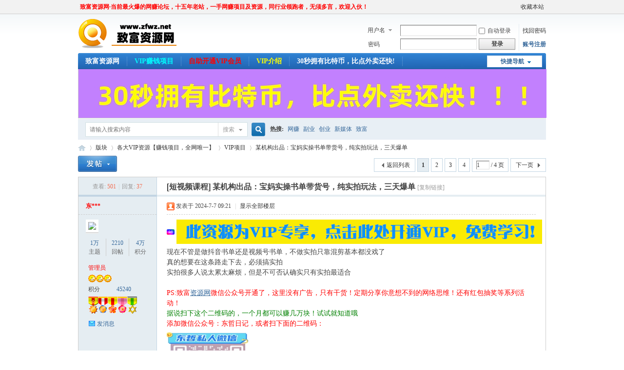

--- FILE ---
content_type: text/html; charset=gbk
request_url: https://www.zfwz.net/thread-76453-1-1.html
body_size: 16947
content:
<!DOCTYPE html PUBLIC "-//W3C//DTD XHTML 1.0 Transitional//EN" "http://www.w3.org/TR/xhtml1/DTD/xhtml1-transitional.dtd">
<html xmlns="http://www.w3.org/1999/xhtml">
<head>
<meta http-equiv="Content-Type" content="text/html; charset=gbk" />
<title>某机构出品：宝妈实操书单带货号，纯实拍玩法，三天爆单 - VIP项目 -  致富资源网 -  Powered by Discuz!</title>
<link href="https://www.zfwz.net/thread-76453-1-1.html" rel="canonical" />
<meta name="keywords" content="某机构出品：宝妈实操书单带货号，纯实拍玩法，三天爆单" />
<meta name="description" content="现在不管是做抖音书单还是视频号书单，不做实拍只靠混剪基本都没戏了真的想要在这条路走下去，必须搞实拍实拍很多人说太累太麻烦，但是不可否认确实只有实拍最适合 ... 某机构出品：宝妈实操书单带货号，纯实拍玩法，三天爆单 ,致富资源网" />
<meta name="generator" content="Discuz! X3.4" />
<meta name="author" content="Discuz! Team and Comsenz UI Team" />
<meta name="copyright" content="Discuz!" />
<meta name="MSSmartTagsPreventParsing" content="True" />
<meta http-equiv="MSThemeCompatible" content="Yes" />
<base href="https://www.zfwz.net/" /><link rel="stylesheet" type="text/css" href="data/cache/style_1_common.css?xV7" /><link rel="stylesheet" type="text/css" href="data/cache/style_1_forum_viewthread.css?xV7" /><script type="text/javascript">var STYLEID = '1', STATICURL = 'static/', IMGDIR = 'static/image/common', VERHASH = 'xV7', charset = 'gbk', discuz_uid = '0', cookiepre = 'LLbu_2132_', cookiedomain = '', cookiepath = '/', showusercard = '1', attackevasive = '0', disallowfloat = 'newthread|reply', creditnotice = '5|富币|', defaultstyle = '', REPORTURL = 'aHR0cHM6Ly93d3cuemZ3ei5uZXQvdGhyZWFkLTc2NDUzLTEtMS5odG1s', SITEURL = 'https://www.zfwz.net/', JSPATH = 'data/cache/', CSSPATH = 'data/cache/style_', DYNAMICURL = '';</script>
<script src="data/cache/common.js?xV7" type="text/javascript"></script>
<meta name="application-name" content="致富资源网" />
<meta name="msapplication-tooltip" content="致富资源网" />
<meta name="msapplication-task" content="name=版块;action-uri=https://www.zfwz.net/forum.php;icon-uri=https://www.zfwz.net/static/image/common/bbs.ico" />
<link rel="archives" title="致富资源网" href="https://www.zfwz.net/archiver/" />
<script src="data/cache/forum.js?xV7" type="text/javascript"></script>
</head>

<body id="nv_forum" class="pg_viewthread" onkeydown="if(event.keyCode==27) return false;">
<div id="append_parent"></div><div id="ajaxwaitid"></div>
<div id="toptb" class="cl">
<div class="wp">
<div class="z"><a href="https://www.zfwz.net/thread-14394-1-1.html" target="_blank"  style="font-weight: bold;color: red">致富资源网·当前最火爆的网赚论坛，十五年老站，一手网赚项目及资源，同行业领跑者，无须多言，欢迎入伙！</a></div>
<div class="y">
<a id="switchblind" href="javascript:;" onclick="toggleBlind(this)" title="开启辅助访问" class="switchblind"></a>
<a href="https://www.zfwz.net/"  onclick="addFavorite(this.href, '致富资源网');return false;">收藏本站</a></div>
</div>
</div>

<div id="hd">
<div class="wp">
<div class="hdc cl"><h2><a href="https://www.zfwz.net/" title="致富资源网"><img src="static/image/common/logo.png" alt="致富资源网" border="0" /></a></h2><script src="data/cache/logging.js?xV7" type="text/javascript"></script>
<form method="post" autocomplete="off" id="lsform" action="member.php?mod=logging&amp;action=login&amp;loginsubmit=yes&amp;infloat=yes&amp;lssubmit=yes" onsubmit="return lsSubmit();">
<div class="fastlg cl">
<span id="return_ls" style="display:none"></span>
<div class="y pns">
<table cellspacing="0" cellpadding="0">
<tr>
<td>
<span class="ftid">
<select name="fastloginfield" id="ls_fastloginfield" width="40" tabindex="900">
<option value="username">用户名</option>
<option value="email">Email</option>
</select>
</span>
<script type="text/javascript">simulateSelect('ls_fastloginfield')</script>
</td>
<td><input type="text" name="username" id="ls_username" autocomplete="off" class="px vm" tabindex="901" /></td>
<td class="fastlg_l"><label for="ls_cookietime"><input type="checkbox" name="cookietime" id="ls_cookietime" class="pc" value="2592000" tabindex="903" />自动登录</label></td>
<td>&nbsp;<a href="javascript:;" onclick="showWindow('login', 'member.php?mod=logging&action=login&viewlostpw=1')">找回密码</a></td>
</tr>
<tr>
<td><label for="ls_password" class="z psw_w">密码</label></td>
<td><input type="password" name="password" id="ls_password" class="px vm" autocomplete="off" tabindex="902" /></td>
<td class="fastlg_l"><button type="submit" class="pn vm" tabindex="904" style="width: 75px;"><em>登录</em></button></td>
<td>&nbsp;<a href="member.php?mod=register" class="xi2 xw1">账号注册</a></td>
</tr>
</table>
<input type="hidden" name="formhash" value="6134cd45" />
<input type="hidden" name="quickforward" value="yes" />
<input type="hidden" name="handlekey" value="ls" />
</div>
</div>
</form>

</div>

<div id="nv">
<a href="javascript:;" id="qmenu" onmouseover="delayShow(this, function () {showMenu({'ctrlid':'qmenu','pos':'34!','ctrlclass':'a','duration':2});showForummenu(58);})">快捷导航</a>
<ul><li id="mn_N0bb9" ><a href="https://www.zfwz.net" hidefocus="true"  >致富资源网</a></li><li id="mn_N3d01" ><a href="https://www.zfwz.net/forum-58-1.html" hidefocus="true" target="_blank"   style="color: cyan">VIP赚钱项目</a></li><li id="mn_N1dde" ><a href="plugin.php?id=hax_rechargedmf:czhook" hidefocus="true" target="_blank"   style="color: red">自助开通VIP会员</a></li><li id="mn_Nf47a" ><a href="https://www.zfwz.net/thread-14394-1-1.html" hidefocus="true" target="_blank"   style="color: yellow">VIP介绍</a></li><li id="mn_Nbe7a" ><a href="https://accounts.bmwweb.academy/register?ref=A108798693" hidefocus="true" target="_blank"  >30秒拥有比特币，比点外卖还快!</a></li></ul>
</div>
<div class="p_pop h_pop" id="mn_userapp_menu" style="display: none"></div><div id="mu" class="cl">
</div><div class="a_mu"><a href="https://accounts.bmwweb.academy/register?ref=A108798693" target="_blank"><img src="https://www.zfwz.net/gg/bite.jpg" border="0"></a></div><div id="scbar" class="scbar_narrow cl">
<form id="scbar_form" method="post" autocomplete="off" onsubmit="searchFocus($('scbar_txt'))" action="search.php?searchsubmit=yes" target="_blank">
<input type="hidden" name="mod" id="scbar_mod" value="search" />
<input type="hidden" name="formhash" value="6134cd45" />
<input type="hidden" name="srchtype" value="title" />
<input type="hidden" name="srhfid" value="58" />
<input type="hidden" name="srhlocality" value="forum::viewthread" />
<table cellspacing="0" cellpadding="0">
<tr>
<td class="scbar_icon_td"></td>
<td class="scbar_txt_td"><input type="text" name="srchtxt" id="scbar_txt" value="请输入搜索内容" autocomplete="off" x-webkit-speech speech /></td>
<td class="scbar_type_td"><a href="javascript:;" id="scbar_type" class="xg1" onclick="showMenu(this.id)" hidefocus="true">搜索</a></td>
<td class="scbar_btn_td"><button type="submit" name="searchsubmit" id="scbar_btn" sc="1" class="pn pnc" value="true"><strong class="xi2">搜索</strong></button></td>
<td class="scbar_hot_td">
<div id="scbar_hot">
<strong class="xw1">热搜: </strong>

<a href="search.php?mod=forum&amp;srchtxt=%CD%F8%D7%AC&amp;formhash=6134cd45&amp;searchsubmit=true&amp;source=hotsearch" target="_blank" class="xi2" sc="1">网赚</a>



<a href="search.php?mod=forum&amp;srchtxt=%B8%B1%D2%B5&amp;formhash=6134cd45&amp;searchsubmit=true&amp;source=hotsearch" target="_blank" class="xi2" sc="1">副业</a>



<a href="search.php?mod=forum&amp;srchtxt=%B4%B4%D2%B5&amp;formhash=6134cd45&amp;searchsubmit=true&amp;source=hotsearch" target="_blank" class="xi2" sc="1">创业</a>



<a href="search.php?mod=forum&amp;srchtxt=%D0%C2%C3%BD%CC%E5&amp;formhash=6134cd45&amp;searchsubmit=true&amp;source=hotsearch" target="_blank" class="xi2" sc="1">新媒体</a>



<a href="search.php?mod=forum&amp;srchtxt=%D6%C2%B8%BB&amp;formhash=6134cd45&amp;searchsubmit=true&amp;source=hotsearch" target="_blank" class="xi2" sc="1">致富</a>

</div>
</td>
</tr>
</table>
</form>
</div>
<ul id="scbar_type_menu" class="p_pop" style="display: none;"><li><a href="javascript:;" rel="curforum" fid="58" >本版</a></li><li><a href="javascript:;" rel="user">用户</a></li></ul>
<script type="text/javascript">
initSearchmenu('scbar', '');
</script>
</div>
</div>

<script type="text/javascript" src="plugin.php?id=aljrq:xintie"></script><script type="text/javascript" src="plugin.php?id=aljrq:ht"></script><script type="text/javascript" src="plugin.php?id=aljrq:view"></script><script type="text/javascript" src="plugin.php?id=aljrq:dantie"></script><script type="text/javascript" src="plugin.php?id=aljrq:dtviews"></script><script type="text/javascript" src="plugin.php?id=aljrq:pro"></script>
<div id="wp" class="wp">
<script type="text/javascript">var fid = parseInt('58'), tid = parseInt('76453');</script>

<script src="data/cache/forum_viewthread.js?xV7" type="text/javascript"></script>
<script type="text/javascript">zoomstatus = parseInt(1);var imagemaxwidth = '500';var aimgcount = new Array();</script>

<style id="diy_style" type="text/css"></style>
<!--[diy=diynavtop]--><div id="diynavtop" class="area"></div><!--[/diy]-->
<div id="pt" class="bm cl">
<div class="z">
<a href="./" class="nvhm" title="首页">致富资源网</a><em>&raquo;</em><a href="https://www.zfwz.net/forum.php">版块</a> <em>&rsaquo;</em> <a href="https://www.zfwz.net/forum.php?gid=57">各大VIP资源【赚钱项目，全网唯一】</a> <em>&rsaquo;</em> <a href="https://www.zfwz.net/forum-58-1.html">VIP项目</a> <em>&rsaquo;</em> <a href="https://www.zfwz.net/thread-76453-1-1.html">某机构出品：宝妈实操书单带货号，纯实拍玩法，三天爆单</a>
</div>
</div>

<style id="diy_style" type="text/css"></style>
<div class="wp">
<!--[diy=diy1]--><div id="diy1" class="area"></div><!--[/diy]-->
</div>

<div id="ct" class="wp cl">
<div id="pgt" class="pgs mbm cl ">
<div class="pgt"><div class="pg"><strong>1</strong><a href="https://www.zfwz.net/thread-76453-2-1.html">2</a><a href="https://www.zfwz.net/thread-76453-3-1.html">3</a><a href="https://www.zfwz.net/thread-76453-4-1.html">4</a><label><input type="text" name="custompage" class="px" size="2" title="输入页码，按回车快速跳转" value="1" onkeydown="if(event.keyCode==13) {window.location='forum.php?mod=viewthread&tid=76453&amp;extra=page%3D1&amp;page='+this.value;; doane(event);}" /><span title="共 4 页"> / 4 页</span></label><a href="https://www.zfwz.net/thread-76453-2-1.html" class="nxt">下一页</a></div></div>
<span class="y pgb"><a href="https://www.zfwz.net/forum-58-1.html">返回列表</a></span>
<a id="newspecial" onmouseover="$('newspecial').id = 'newspecialtmp';this.id = 'newspecial';showMenu({'ctrlid':this.id})" onclick="showWindow('newthread', 'forum.php?mod=post&action=newthread&fid=58')" href="javascript:;" title="发新帖"><img src="static/image/common/pn_post.png" alt="发新帖" /></a></div>



<div id="postlist" class="pl bm">
<table cellspacing="0" cellpadding="0">
<tr>
<td class="pls ptn pbn">
<div class="hm ptn">
<span class="xg1">查看:</span> <span class="xi1">501</span><span class="pipe">|</span><span class="xg1">回复:</span> <span class="xi1">37</span>
</div>
</td>
<td class="plc ptm pbn vwthd">
<h1 class="ts">
[短视频课程]
<span id="thread_subject">某机构出品：宝妈实操书单带货号，纯实拍玩法，三天爆单</span>
</h1>
<span class="xg1">
<a href="https://www.zfwz.net/thread-76453-1-1.html" onclick="return copyThreadUrl(this, '致富资源网')" >[复制链接]</a>
</span>
</td>
</tr>
</table>


<table cellspacing="0" cellpadding="0" class="ad">
<tr>
<td class="pls">
</td>
<td class="plc">
</td>
</tr>
</table><div id="post_4971176" ><table id="pid4971176" class="plhin" summary="pid4971176" cellspacing="0" cellpadding="0">
<tr>
 <td class="pls" rowspan="2">
<div id="favatar4971176" class="pls cl favatar">
<div class="pi">
<div class="authi"><a href="https://www.zfwz.net/home.php?mod=space&amp;uid=5" target="_blank" class="xw1" style="color: #FF0000">东***</a>
</div>
</div>
<div class="p_pop blk bui card_gender_0" id="userinfo4971176" style="display: none; margin-top: -11px;">
<div class="m z">
<div id="userinfo4971176_ma"></div>
</div>
<div class="i y">
<div>
<strong><a href="https://www.zfwz.net/home.php?mod=space&amp;uid=5" target="_blank" class="xi2" style="color: #FF0000">东***</a></strong>
<em>当前离线</em>
</div><dl class="cl">
<dt>积分</dt><dd><a href="https://www.zfwz.net/home.php?mod=space&uid=5&do=profile" target="_blank" class="xi2">45240</a></dd>
</dl><div class="imicn">
<a href="http://" target="_blank" title="查看个人网站"><img src="static/image/common/forumlink.gif" alt="查看个人网站" /></a><a href="https://www.zfwz.net/home.php?mod=space&amp;uid=5&amp;do=profile" target="_blank" title="查看详细资料"><img src="static/image/common/userinfo.gif" alt="查看详细资料" /></a>
</div>
<div id="avatarfeed"><span id="threadsortswait"></span></div>
</div>
</div>
<div>
<div class="avatar" onmouseover="showauthor(this, 'userinfo4971176')"><a href="https://www.zfwz.net/home.php?mod=space&amp;uid=5" class="avtm" target="_blank"><img src="https://www.zfwz.net/uc_server/avatar.php?uid=5&size=middle" /></a></div>
</div>
<div class="tns xg2"><table cellspacing="0" cellpadding="0"><th><p><a href="https://www.zfwz.net/home.php?mod=space&uid=5&do=thread&type=thread&view=me&from=space" class="xi2"><span title="12951">1万</span></a></p>主题</th><th><p><a href="https://www.zfwz.net/home.php?mod=space&uid=5&do=thread&type=reply&view=me&from=space" class="xi2">2210</a></p>回帖</th><td><p><a href="https://www.zfwz.net/home.php?mod=space&uid=5&do=profile" class="xi2"><span title="45240">4万</span></a></p>积分</td></table></div>

<p><em><a href="https://www.zfwz.net/home.php?mod=spacecp&amp;ac=usergroup&amp;gid=1" target="_blank"><font color="#FF0000">管理员</font></a></em></p>


<p><span><img src="static/image/common/star_level3.gif" alt="Rank: 12" /><img src="static/image/common/star_level3.gif" alt="Rank: 12" /><img src="static/image/common/star_level3.gif" alt="Rank: 12" /></span></p>



<dl class="pil cl">
	<dt>积分</dt><dd><a href="https://www.zfwz.net/home.php?mod=space&uid=5&do=profile" target="_blank" class="xi2">45240</a></dd>
</dl>
<p class="md_ctrl"><a href="https://www.zfwz.net/home.php?mod=medal"><img id="md_4971176_1" src="static/image/common/medal1.gif" alt="新人进步奖" title="" onmouseover="showMenu({'ctrlid':this.id, 'menuid':'md_1_menu', 'pos':'12!'})" /><img id="md_4971176_2" src="static/image/common/medal2.gif" alt="执行力勋章" title="" onmouseover="showMenu({'ctrlid':this.id, 'menuid':'md_2_menu', 'pos':'12!'})" /><img id="md_4971176_3" src="static/image/common/medal3.gif" alt="致富在线王" title="" onmouseover="showMenu({'ctrlid':this.id, 'menuid':'md_3_menu', 'pos':'12!'})" /><img id="md_4971176_6" src="static/image/common/medal6.gif" alt="2012贵宾" title="" onmouseover="showMenu({'ctrlid':this.id, 'menuid':'md_6_menu', 'pos':'12!'})" /><img id="md_4971176_7" src="static/image/common/medal7.gif" alt="源码达人" title="" onmouseover="showMenu({'ctrlid':this.id, 'menuid':'md_7_menu', 'pos':'12!'})" /></a></p>
<dl class="pil cl"></dl><ul class="xl xl2 o cl">
<li class="pm2"><a href="https://www.zfwz.net/home.php?mod=spacecp&amp;ac=pm&amp;op=showmsg&amp;handlekey=showmsg_5&amp;touid=5&amp;pmid=0&amp;daterange=2&amp;pid=4971176&amp;tid=76453" onclick="showWindow('sendpm', this.href);" title="发消息" class="xi2">发消息</a></li>
</ul>
</div>
</td>
<td class="plc">
<div class="pi">
<div class="pti">
<div class="pdbt">
</div>
<div class="authi">
<img class="authicn vm" id="authicon4971176" src="static/image/common/online_admin.gif" />
<em id="authorposton4971176">发表于 2024-7-7 09:21</em>
<span class="pipe">|</span>
<a href="https://www.zfwz.net/thread-76453-1-1.html" rel="nofollow">显示全部楼层</a>
<span class="pipe show">|</span><a href="javascript:;" onclick="readmode($('thread_subject').innerHTML, 4971176);" class="show">阅读模式</a>
</div>
</div>
</div><div class="pct"><div class="a_pt"><a href="https://www.zfwz.net/plugin.php?id=hax_rechargedmf:czhook&mod=vip" target="_blank"><img src="https://www.zfwz.net/data/attachment/common/cf/073841b6r39jze6dle3roe.png" border="0"></a></div><style type="text/css">.pcb{margin-right:0}</style><div class="pcb">

    
 
<div class="t_fsz">
<table cellspacing="0" cellpadding="0"><tr><td class="t_f" id="postmessage_4971176">
<script type="text/javascript">replyreload += ',' + 4971176;</script>现在不管是做抖音书单还是视频号书单，不做实拍只靠混剪基本都没戏了<br />
真的想要在这条路走下去，必须搞实拍<br />
实拍很多人说太累太麻烦，但是不可否认确实只有实拍最适合<br />
<br />
<font color="#ff0000">PS:致富</font><a href="http://www.zfwz.net" target="_blank">资源网</a><font color="#ff0000">微信公众号开通了，这里没有广告，只有干货！定期分享你意想不到的网络思维！还有红包抽奖等系列活动！<br />
</font><font color="green">据说扫下这个二维码的，一个月都可以赚几万块！试试就知道哦<br />
</font><font color="#ff0000">添加微信公众号：东哲日记，或者扫下面的二维码：</font><br />
<img id="aimg_qGwlv" onclick="zoom(this, this.src, 0, 0, 0)" class="zoom" width="168" height="155" src="http://www.zfwz.net/gg/weixin1.jpg" border="0" alt="" />&nbsp;&nbsp;<img id="aimg_Ha60i" onclick="zoom(this, this.src, 0, 0, 0)" class="zoom" width="168" height="155" src="http://www.zfwz.net/gg/gongzhong.jpg" border="0" alt="" /><br />
<br />
<font face="Tahoma"><font size="3"><font color="#ff0000"><strong>由于本课程比较牛逼，仅限VIP用户组下载，<a href="https://www.zfwz.net/plugin.php?id=hax_rechargedmf:czhook" target="_blank">开通VIP用户组</a>即刻学习！</strong></font></font></font><br />
<font face="Tahoma"><font size="3"><font color="#000000"><br />
</font></font></font><font size="5"><strong>下载地址：</strong></font><br />
<br />
<div class="locked">游客，如果您要查看本帖隐藏内容请<a href="https://www.zfwz.net/forum.php?mod=post&amp;action=reply&amp;fid=58&amp;tid=76453" onclick="showWindow('reply', this.href)">回复</a></div></td></tr></table>


</div>
<div id="comment_4971176" class="cm">
</div>

<div id="post_rate_div_4971176"></div>


    <style>
        .twpx_disclaimer{width:auto;padding:10px 2%;border:1px dashed red;border-radius: 5px;position: relative;margin-top:20px;}
        .twpx_disclaimer .subject{height:30px;line-height:30px;text-align:center;font-size:18px;width:100%;position: absolute;top:-15px;}
        .twpx_disclaimer .subject span{border: 1px solid red; padding:0px 10px;background:red;color: white;font-size: 12px;}
    </style>
    <div class="twpx_disclaimer">
        
            <div class="subject"><span>免责声明：</span></div>
        
        <div class="items">1、本内容转载于网络，版权归原作者所有！
2、本站仅提供信息存储空间服务，不拥有所有权，不承担相关法律责任。
3、本内容若侵犯到你的版权利益，请联系我们，会尽快给予删除处理！</div>
    </div>

</div>
</div>

</td></tr>
<tr><td class="plc plm">
<div class="a_pb"><a href="https://www.zfwz.net/thread-14394-1-1.html" target="_blank" ><font color="#ff0000"><b>2024入伙致富VIP会员，带你体验网络赚钱的快感！</b></font></a></div></td>
</tr>
<tr id="_postposition4971176"></tr>
<tr>
<td class="pls"></td>
<td class="plc" style="overflow:visible;">
<div class="po hin">
<div class="pob cl">
<em>
<a class="fastre" href="forum.php?mod=post&amp;action=reply&amp;fid=58&amp;tid=76453&amp;reppost=4971176&amp;extra=page%3D1&amp;page=1" onclick="showWindow('reply', this.href)">回复</a>
</em>

<p>
<a href="javascript:;" id="mgc_post_4971176" onmouseover="showMenu(this.id)" class="showmenu">使用道具</a>
<a href="javascript:;" onclick="showWindow('miscreport4971176', 'misc.php?mod=report&rtype=post&rid=4971176&tid=76453&fid=58', 'get', -1);return false;">举报</a>
</p>

<ul id="mgc_post_4971176_menu" class="p_pop mgcmn" style="display: none;">
</ul>
<script type="text/javascript" reload="1">checkmgcmn('post_4971176')</script>
</div>
</div>
</td>
</tr>
<tr class="ad">
<td class="pls">
</td>
<td class="plc">
</td>
</tr>
</table>
<script type="text/javascript" reload="1">
aimgcount[4971176] = ['qGwlv','Ha60i'];
attachimggroup(4971176);
var aimgfid = 0;
</script>
</div><div id="post_4971177" ><table id="pid4971177" class="plhin" summary="pid4971177" cellspacing="0" cellpadding="0">
<tr>
 <td class="pls" rowspan="2">
<div id="favatar4971177" class="pls cl favatar">
<div class="pi">
<div class="authi"><a href="https://www.zfwz.net/home.php?mod=space&amp;uid=43601" target="_blank" class="xw1" style="color: #0000FF">1***</a>
</div>
</div>
<div class="p_pop blk bui card_gender_0" id="userinfo4971177" style="display: none; margin-top: -11px;">
<div class="m z">
<div id="userinfo4971177_ma"></div>
</div>
<div class="i y">
<div>
<strong><a href="https://www.zfwz.net/home.php?mod=space&amp;uid=43601" target="_blank" class="xi2" style="color: #0000FF">1***</a></strong>
<em>当前离线</em>
</div><dl class="cl">
<dt>积分</dt><dd><a href="https://www.zfwz.net/home.php?mod=space&uid=43601&do=profile" target="_blank" class="xi2">292</a></dd>
</dl><div class="imicn">
<a href="https://www.zfwz.net/home.php?mod=space&amp;uid=43601&amp;do=profile" target="_blank" title="查看详细资料"><img src="static/image/common/userinfo.gif" alt="查看详细资料" /></a>
</div>
<div id="avatarfeed"><span id="threadsortswait"></span></div>
</div>
</div>
<div>
<div class="avatar" onmouseover="showauthor(this, 'userinfo4971177')"><a href="https://www.zfwz.net/home.php?mod=space&amp;uid=43601" class="avtm" target="_blank"><img src="https://www.zfwz.net/uc_server/avatar.php?uid=43601&size=middle" /></a></div>
</div>
<div class="tns xg2"><table cellspacing="0" cellpadding="0"><th><p><a href="https://www.zfwz.net/home.php?mod=space&uid=43601&do=thread&type=thread&view=me&from=space" class="xi2">0</a></p>主题</th><th><p><a href="https://www.zfwz.net/home.php?mod=space&uid=43601&do=thread&type=reply&view=me&from=space" class="xi2">110</a></p>回帖</th><td><p><a href="https://www.zfwz.net/home.php?mod=space&uid=43601&do=profile" class="xi2">292</a></p>积分</td></table></div>

<p><em><a href="https://www.zfwz.net/home.php?mod=spacecp&amp;ac=usergroup&amp;gid=25" target="_blank"><font color="#0000FF">终身VIP会员</font></a></em></p>


<p><span><img src="static/image/common/star_level3.gif" alt="Rank: 5" /><img src="static/image/common/star_level1.gif" alt="Rank: 5" /></span></p>



<dl class="pil cl">
	<dt>积分</dt><dd><a href="https://www.zfwz.net/home.php?mod=space&uid=43601&do=profile" target="_blank" class="xi2">292</a></dd>
</dl>

<dl class="pil cl"></dl><ul class="xl xl2 o cl">
<li class="pm2"><a href="https://www.zfwz.net/home.php?mod=spacecp&amp;ac=pm&amp;op=showmsg&amp;handlekey=showmsg_43601&amp;touid=43601&amp;pmid=0&amp;daterange=2&amp;pid=4971177&amp;tid=76453" onclick="showWindow('sendpm', this.href);" title="发消息" class="xi2">发消息</a></li>
</ul>
</div>
</td>
<td class="plc">
<div class="pi">
<div class="pti">
<div class="pdbt">
</div>
<div class="authi">
<img class="authicn vm" id="authicon4971177" src="static/image/common/online_member.gif" />
<em id="authorposton4971177">发表于 2024-7-7 09:47</em>
<span class="pipe">|</span>
<a href="https://www.zfwz.net/thread-76453-1-1.html" rel="nofollow">显示全部楼层</a>
</div>
</div>
</div><div class="pct"><div class="pcb">
<div class="locked">此帖仅作者可见</div>
</div>
</div>

</td></tr>
<tr><td class="plc plm">
<div class="a_pb"><a href="https://www.zfwz.net/thread-14394-1-1.html" target="_blank" ><font color="#ff0000"><b>2024入伙致富VIP会员，带你体验网络赚钱的快感！</b></font></a></div></td>
</tr>
<tr id="_postposition4971177"></tr>
<tr>
<td class="pls"></td>
<td class="plc" style="overflow:visible;">
<div class="po hin">
<div class="pob cl">
<em>
</em>

<p>
<a href="javascript:;" id="mgc_post_4971177" onmouseover="showMenu(this.id)" class="showmenu">使用道具</a>
<a href="javascript:;" onclick="showWindow('miscreport4971177', 'misc.php?mod=report&rtype=post&rid=4971177&tid=76453&fid=58', 'get', -1);return false;">举报</a>
</p>

<ul id="mgc_post_4971177_menu" class="p_pop mgcmn" style="display: none;">
</ul>
<script type="text/javascript" reload="1">checkmgcmn('post_4971177')</script>
</div>
</div>
</td>
</tr>
<tr class="ad">
<td class="pls">
</td>
<td class="plc">
</td>
</tr>
</table>
</div><div id="post_4971183" ><table id="pid4971183" class="plhin" summary="pid4971183" cellspacing="0" cellpadding="0">
<tr>
 <td class="pls" rowspan="2">
<div id="favatar4971183" class="pls cl favatar">
<div class="pi">
<div class="authi"><a href="https://www.zfwz.net/home.php?mod=space&amp;uid=20738" target="_blank" class="xw1" style="color: #0000FF">贝卡***</a>
</div>
</div>
<div class="p_pop blk bui card_gender_0" id="userinfo4971183" style="display: none; margin-top: -11px;">
<div class="m z">
<div id="userinfo4971183_ma"></div>
</div>
<div class="i y">
<div>
<strong><a href="https://www.zfwz.net/home.php?mod=space&amp;uid=20738" target="_blank" class="xi2" style="color: #0000FF">贝卡***</a></strong>
<em>当前离线</em>
</div><dl class="cl">
<dt>积分</dt><dd><a href="https://www.zfwz.net/home.php?mod=space&uid=20738&do=profile" target="_blank" class="xi2">1199</a></dd>
</dl><div class="imicn">
<a href="https://www.zfwz.net/home.php?mod=space&amp;uid=20738&amp;do=profile" target="_blank" title="查看详细资料"><img src="static/image/common/userinfo.gif" alt="查看详细资料" /></a>
</div>
<div id="avatarfeed"><span id="threadsortswait"></span></div>
</div>
</div>
<div>
<div class="avatar" onmouseover="showauthor(this, 'userinfo4971183')"><a href="https://www.zfwz.net/home.php?mod=space&amp;uid=20738" class="avtm" target="_blank"><img src="https://www.zfwz.net/uc_server/avatar.php?uid=20738&size=middle" /></a></div>
</div>
<div class="tns xg2"><table cellspacing="0" cellpadding="0"><th><p><a href="https://www.zfwz.net/home.php?mod=space&uid=20738&do=thread&type=thread&view=me&from=space" class="xi2">0</a></p>主题</th><th><p><a href="https://www.zfwz.net/home.php?mod=space&uid=20738&do=thread&type=reply&view=me&from=space" class="xi2">783</a></p>回帖</th><td><p><a href="https://www.zfwz.net/home.php?mod=space&uid=20738&do=profile" class="xi2">1199</a></p>积分</td></table></div>

<p><em><a href="https://www.zfwz.net/home.php?mod=spacecp&amp;ac=usergroup&amp;gid=25" target="_blank"><font color="#0000FF">终身VIP会员</font></a></em></p>


<p><span><img src="static/image/common/star_level3.gif" alt="Rank: 5" /><img src="static/image/common/star_level1.gif" alt="Rank: 5" /></span></p>



<dl class="pil cl">
	<dt>积分</dt><dd><a href="https://www.zfwz.net/home.php?mod=space&uid=20738&do=profile" target="_blank" class="xi2">1199</a></dd>
</dl>

<dl class="pil cl"></dl><ul class="xl xl2 o cl">
<li class="pm2"><a href="https://www.zfwz.net/home.php?mod=spacecp&amp;ac=pm&amp;op=showmsg&amp;handlekey=showmsg_20738&amp;touid=20738&amp;pmid=0&amp;daterange=2&amp;pid=4971183&amp;tid=76453" onclick="showWindow('sendpm', this.href);" title="发消息" class="xi2">发消息</a></li>
</ul>
</div>
</td>
<td class="plc">
<div class="pi">
<div class="pti">
<div class="pdbt">
</div>
<div class="authi">
<img class="authicn vm" id="authicon4971183" src="static/image/common/online_member.gif" />
<em id="authorposton4971183">发表于 2024-7-7 11:16</em>
<span class="pipe">|</span>
<a href="https://www.zfwz.net/thread-76453-1-1.html" rel="nofollow">显示全部楼层</a>
</div>
</div>
</div><div class="pct"><div class="pcb">
<div class="locked">此帖仅作者可见</div>
</div>
</div>

</td></tr>
<tr><td class="plc plm">
<div class="a_pb"><a href="https://www.zfwz.net/thread-14394-1-1.html" target="_blank" ><font color="#ff0000"><b>2024入伙致富VIP会员，带你体验网络赚钱的快感！</b></font></a></div></td>
</tr>
<tr id="_postposition4971183"></tr>
<tr>
<td class="pls"></td>
<td class="plc" style="overflow:visible;">
<div class="po hin">
<div class="pob cl">
<em>
</em>

<p>
<a href="javascript:;" id="mgc_post_4971183" onmouseover="showMenu(this.id)" class="showmenu">使用道具</a>
<a href="javascript:;" onclick="showWindow('miscreport4971183', 'misc.php?mod=report&rtype=post&rid=4971183&tid=76453&fid=58', 'get', -1);return false;">举报</a>
</p>

<ul id="mgc_post_4971183_menu" class="p_pop mgcmn" style="display: none;">
</ul>
<script type="text/javascript" reload="1">checkmgcmn('post_4971183')</script>
</div>
</div>
</td>
</tr>
<tr class="ad">
<td class="pls">
</td>
<td class="plc">
</td>
</tr>
</table>
</div><div id="post_4971186" ><table id="pid4971186" class="plhin" summary="pid4971186" cellspacing="0" cellpadding="0">
<tr>
 <td class="pls" rowspan="2">
<div id="favatar4971186" class="pls cl favatar">
<div class="pi">
<div class="authi"><a href="https://www.zfwz.net/home.php?mod=space&amp;uid=1738" target="_blank" class="xw1" style="color: #0000FF">aa***</a>
</div>
</div>
<div class="p_pop blk bui card_gender_0" id="userinfo4971186" style="display: none; margin-top: -11px;">
<div class="m z">
<div id="userinfo4971186_ma"></div>
</div>
<div class="i y">
<div>
<strong><a href="https://www.zfwz.net/home.php?mod=space&amp;uid=1738" target="_blank" class="xi2" style="color: #0000FF">aa***</a></strong>
<em>当前离线</em>
</div><dl class="cl">
<dt>积分</dt><dd><a href="https://www.zfwz.net/home.php?mod=space&uid=1738&do=profile" target="_blank" class="xi2">2939</a></dd>
</dl><div class="imicn">
<a href="https://www.zfwz.net/home.php?mod=space&amp;uid=1738&amp;do=profile" target="_blank" title="查看详细资料"><img src="static/image/common/userinfo.gif" alt="查看详细资料" /></a>
</div>
<div id="avatarfeed"><span id="threadsortswait"></span></div>
</div>
</div>
<div>
<div class="avatar" onmouseover="showauthor(this, 'userinfo4971186')"><a href="https://www.zfwz.net/home.php?mod=space&amp;uid=1738" class="avtm" target="_blank"><img src="https://www.zfwz.net/uc_server/avatar.php?uid=1738&size=middle" /></a></div>
</div>
<div class="tns xg2"><table cellspacing="0" cellpadding="0"><th><p><a href="https://www.zfwz.net/home.php?mod=space&uid=1738&do=thread&type=thread&view=me&from=space" class="xi2">1</a></p>主题</th><th><p><a href="https://www.zfwz.net/home.php?mod=space&uid=1738&do=thread&type=reply&view=me&from=space" class="xi2">1479</a></p>回帖</th><td><p><a href="https://www.zfwz.net/home.php?mod=space&uid=1738&do=profile" class="xi2">2939</a></p>积分</td></table></div>

<p><em><a href="https://www.zfwz.net/home.php?mod=spacecp&amp;ac=usergroup&amp;gid=25" target="_blank"><font color="#0000FF">终身VIP会员</font></a></em></p>


<p><span><img src="static/image/common/star_level3.gif" alt="Rank: 5" /><img src="static/image/common/star_level1.gif" alt="Rank: 5" /></span></p>



<dl class="pil cl">
	<dt>积分</dt><dd><a href="https://www.zfwz.net/home.php?mod=space&uid=1738&do=profile" target="_blank" class="xi2">2939</a></dd>
</dl>
<p class="md_ctrl"><a href="https://www.zfwz.net/home.php?mod=medal"><img id="md_4971186_3" src="static/image/common/medal3.gif" alt="致富在线王" title="" onmouseover="showMenu({'ctrlid':this.id, 'menuid':'md_3_menu', 'pos':'12!'})" /><img id="md_4971186_2" src="static/image/common/medal2.gif" alt="执行力勋章" title="" onmouseover="showMenu({'ctrlid':this.id, 'menuid':'md_2_menu', 'pos':'12!'})" /><img id="md_4971186_1" src="static/image/common/medal1.gif" alt="新人进步奖" title="" onmouseover="showMenu({'ctrlid':this.id, 'menuid':'md_1_menu', 'pos':'12!'})" /></a></p>
<dl class="pil cl"></dl><ul class="xl xl2 o cl">
<li class="pm2"><a href="https://www.zfwz.net/home.php?mod=spacecp&amp;ac=pm&amp;op=showmsg&amp;handlekey=showmsg_1738&amp;touid=1738&amp;pmid=0&amp;daterange=2&amp;pid=4971186&amp;tid=76453" onclick="showWindow('sendpm', this.href);" title="发消息" class="xi2">发消息</a></li>
</ul>
</div>
</td>
<td class="plc">
<div class="pi">
<div class="pti">
<div class="pdbt">
</div>
<div class="authi">
<img class="authicn vm" id="authicon4971186" src="static/image/common/online_member.gif" />
<em id="authorposton4971186">发表于 2024-7-7 11:53</em>
<span class="pipe">|</span>
<a href="https://www.zfwz.net/thread-76453-1-1.html" rel="nofollow">显示全部楼层</a>
</div>
</div>
</div><div class="pct"><div class="pcb">
<div class="locked">此帖仅作者可见</div>
</div>
</div>

</td></tr>
<tr><td class="plc plm">
<div class="a_pb"><a href="https://www.zfwz.net/thread-14394-1-1.html" target="_blank" ><font color="#ff0000"><b>2024入伙致富VIP会员，带你体验网络赚钱的快感！</b></font></a></div></td>
</tr>
<tr id="_postposition4971186"></tr>
<tr>
<td class="pls"></td>
<td class="plc" style="overflow:visible;">
<div class="po hin">
<div class="pob cl">
<em>
</em>

<p>
<a href="javascript:;" id="mgc_post_4971186" onmouseover="showMenu(this.id)" class="showmenu">使用道具</a>
<a href="javascript:;" onclick="showWindow('miscreport4971186', 'misc.php?mod=report&rtype=post&rid=4971186&tid=76453&fid=58', 'get', -1);return false;">举报</a>
</p>

<ul id="mgc_post_4971186_menu" class="p_pop mgcmn" style="display: none;">
</ul>
<script type="text/javascript" reload="1">checkmgcmn('post_4971186')</script>
</div>
</div>
</td>
</tr>
<tr class="ad">
<td class="pls">
</td>
<td class="plc">
</td>
</tr>
</table>
</div><div id="post_4971187" ><table id="pid4971187" class="plhin" summary="pid4971187" cellspacing="0" cellpadding="0">
<tr>
 <td class="pls" rowspan="2">
<div id="favatar4971187" class="pls cl favatar">
<div class="pi">
<div class="authi"><a href="https://www.zfwz.net/home.php?mod=space&amp;uid=20998" target="_blank" class="xw1" style="color: #0000FF">buxihu***</a>
</div>
</div>
<div class="p_pop blk bui card_gender_0" id="userinfo4971187" style="display: none; margin-top: -11px;">
<div class="m z">
<div id="userinfo4971187_ma"></div>
</div>
<div class="i y">
<div>
<strong><a href="https://www.zfwz.net/home.php?mod=space&amp;uid=20998" target="_blank" class="xi2" style="color: #0000FF">buxihu***</a></strong>
<em>当前离线</em>
</div><dl class="cl">
<dt>积分</dt><dd><a href="https://www.zfwz.net/home.php?mod=space&uid=20998&do=profile" target="_blank" class="xi2">2082</a></dd>
</dl><div class="imicn">
<a href="https://www.zfwz.net/home.php?mod=space&amp;uid=20998&amp;do=profile" target="_blank" title="查看详细资料"><img src="static/image/common/userinfo.gif" alt="查看详细资料" /></a>
</div>
<div id="avatarfeed"><span id="threadsortswait"></span></div>
</div>
</div>
<div>
<div class="avatar" onmouseover="showauthor(this, 'userinfo4971187')"><a href="https://www.zfwz.net/home.php?mod=space&amp;uid=20998" class="avtm" target="_blank"><img src="https://www.zfwz.net/uc_server/avatar.php?uid=20998&size=middle" /></a></div>
</div>
<div class="tns xg2"><table cellspacing="0" cellpadding="0"><th><p><a href="https://www.zfwz.net/home.php?mod=space&uid=20998&do=thread&type=thread&view=me&from=space" class="xi2">6</a></p>主题</th><th><p><a href="https://www.zfwz.net/home.php?mod=space&uid=20998&do=thread&type=reply&view=me&from=space" class="xi2">870</a></p>回帖</th><td><p><a href="https://www.zfwz.net/home.php?mod=space&uid=20998&do=profile" class="xi2">2082</a></p>积分</td></table></div>

<p><em><a href="https://www.zfwz.net/home.php?mod=spacecp&amp;ac=usergroup&amp;gid=25" target="_blank"><font color="#0000FF">终身VIP会员</font></a></em></p>


<p><span><img src="static/image/common/star_level3.gif" alt="Rank: 5" /><img src="static/image/common/star_level1.gif" alt="Rank: 5" /></span></p>



<dl class="pil cl">
	<dt>积分</dt><dd><a href="https://www.zfwz.net/home.php?mod=space&uid=20998&do=profile" target="_blank" class="xi2">2082</a></dd>
</dl>

<dl class="pil cl"></dl><ul class="xl xl2 o cl">
<li class="pm2"><a href="https://www.zfwz.net/home.php?mod=spacecp&amp;ac=pm&amp;op=showmsg&amp;handlekey=showmsg_20998&amp;touid=20998&amp;pmid=0&amp;daterange=2&amp;pid=4971187&amp;tid=76453" onclick="showWindow('sendpm', this.href);" title="发消息" class="xi2">发消息</a></li>
</ul>
</div>
</td>
<td class="plc">
<div class="pi">
<div class="pti">
<div class="pdbt">
</div>
<div class="authi">
<img class="authicn vm" id="authicon4971187" src="static/image/common/online_member.gif" />
<em id="authorposton4971187">发表于 2024-7-7 11:54</em>
<span class="pipe">|</span>
<a href="https://www.zfwz.net/thread-76453-1-1.html" rel="nofollow">显示全部楼层</a>
</div>
</div>
</div><div class="pct"><div class="pcb">
<div class="locked">此帖仅作者可见</div>
</div>
</div>

</td></tr>
<tr><td class="plc plm">
<div class="a_pb"><a href="https://www.zfwz.net/thread-14394-1-1.html" target="_blank" ><font color="#ff0000"><b>2024入伙致富VIP会员，带你体验网络赚钱的快感！</b></font></a></div></td>
</tr>
<tr id="_postposition4971187"></tr>
<tr>
<td class="pls"></td>
<td class="plc" style="overflow:visible;">
<div class="po hin">
<div class="pob cl">
<em>
</em>

<p>
<a href="javascript:;" id="mgc_post_4971187" onmouseover="showMenu(this.id)" class="showmenu">使用道具</a>
<a href="javascript:;" onclick="showWindow('miscreport4971187', 'misc.php?mod=report&rtype=post&rid=4971187&tid=76453&fid=58', 'get', -1);return false;">举报</a>
</p>

<ul id="mgc_post_4971187_menu" class="p_pop mgcmn" style="display: none;">
</ul>
<script type="text/javascript" reload="1">checkmgcmn('post_4971187')</script>
</div>
</div>
</td>
</tr>
<tr class="ad">
<td class="pls">
</td>
<td class="plc">
</td>
</tr>
</table>
</div><div id="post_4971189" ><table id="pid4971189" class="plhin" summary="pid4971189" cellspacing="0" cellpadding="0">
<tr>
 <td class="pls" rowspan="2">
<div id="favatar4971189" class="pls cl favatar">
<div class="pi">
<div class="authi"><a href="https://www.zfwz.net/home.php?mod=space&amp;uid=76699" target="_blank" class="xw1" style="color: #0000FF">j198***</a>
</div>
</div>
<div class="p_pop blk bui card_gender_0" id="userinfo4971189" style="display: none; margin-top: -11px;">
<div class="m z">
<div id="userinfo4971189_ma"></div>
</div>
<div class="i y">
<div>
<strong><a href="https://www.zfwz.net/home.php?mod=space&amp;uid=76699" target="_blank" class="xi2" style="color: #0000FF">j198***</a></strong>
<em>当前离线</em>
</div><dl class="cl">
<dt>积分</dt><dd><a href="https://www.zfwz.net/home.php?mod=space&uid=76699&do=profile" target="_blank" class="xi2">114</a></dd>
</dl><div class="imicn">
<a href="https://www.zfwz.net/home.php?mod=space&amp;uid=76699&amp;do=profile" target="_blank" title="查看详细资料"><img src="static/image/common/userinfo.gif" alt="查看详细资料" /></a>
</div>
<div id="avatarfeed"><span id="threadsortswait"></span></div>
</div>
</div>
<div>
<div class="avatar" onmouseover="showauthor(this, 'userinfo4971189')"><a href="https://www.zfwz.net/home.php?mod=space&amp;uid=76699" class="avtm" target="_blank"><img src="https://www.zfwz.net/uc_server/avatar.php?uid=76699&size=middle" /></a></div>
</div>
<div class="tns xg2"><table cellspacing="0" cellpadding="0"><th><p><a href="https://www.zfwz.net/home.php?mod=space&uid=76699&do=thread&type=thread&view=me&from=space" class="xi2">0</a></p>主题</th><th><p><a href="https://www.zfwz.net/home.php?mod=space&uid=76699&do=thread&type=reply&view=me&from=space" class="xi2">90</a></p>回帖</th><td><p><a href="https://www.zfwz.net/home.php?mod=space&uid=76699&do=profile" class="xi2">114</a></p>积分</td></table></div>

<p><em><a href="https://www.zfwz.net/home.php?mod=spacecp&amp;ac=usergroup&amp;gid=25" target="_blank"><font color="#0000FF">终身VIP会员</font></a></em></p>


<p><span><img src="static/image/common/star_level3.gif" alt="Rank: 5" /><img src="static/image/common/star_level1.gif" alt="Rank: 5" /></span></p>



<dl class="pil cl">
	<dt>积分</dt><dd><a href="https://www.zfwz.net/home.php?mod=space&uid=76699&do=profile" target="_blank" class="xi2">114</a></dd>
</dl>

<dl class="pil cl"></dl><ul class="xl xl2 o cl">
<li class="pm2"><a href="https://www.zfwz.net/home.php?mod=spacecp&amp;ac=pm&amp;op=showmsg&amp;handlekey=showmsg_76699&amp;touid=76699&amp;pmid=0&amp;daterange=2&amp;pid=4971189&amp;tid=76453" onclick="showWindow('sendpm', this.href);" title="发消息" class="xi2">发消息</a></li>
</ul>
</div>
</td>
<td class="plc">
<div class="pi">
<div class="pti">
<div class="pdbt">
</div>
<div class="authi">
<img class="authicn vm" id="authicon4971189" src="static/image/common/online_member.gif" />
<em id="authorposton4971189">发表于 2024-7-7 12:10</em>
<span class="pipe">|</span>
<a href="https://www.zfwz.net/thread-76453-1-1.html" rel="nofollow">显示全部楼层</a>
</div>
</div>
</div><div class="pct"><div class="pcb">
<div class="locked">此帖仅作者可见</div>
</div>
</div>

</td></tr>
<tr><td class="plc plm">
<div class="a_pb"><a href="https://www.zfwz.net/thread-14394-1-1.html" target="_blank" ><font color="#ff0000"><b>2024入伙致富VIP会员，带你体验网络赚钱的快感！</b></font></a></div></td>
</tr>
<tr id="_postposition4971189"></tr>
<tr>
<td class="pls"></td>
<td class="plc" style="overflow:visible;">
<div class="po hin">
<div class="pob cl">
<em>
</em>

<p>
<a href="javascript:;" id="mgc_post_4971189" onmouseover="showMenu(this.id)" class="showmenu">使用道具</a>
<a href="javascript:;" onclick="showWindow('miscreport4971189', 'misc.php?mod=report&rtype=post&rid=4971189&tid=76453&fid=58', 'get', -1);return false;">举报</a>
</p>

<ul id="mgc_post_4971189_menu" class="p_pop mgcmn" style="display: none;">
</ul>
<script type="text/javascript" reload="1">checkmgcmn('post_4971189')</script>
</div>
</div>
</td>
</tr>
<tr class="ad">
<td class="pls">
</td>
<td class="plc">
</td>
</tr>
</table>
</div><div id="post_4971194" ><table id="pid4971194" class="plhin" summary="pid4971194" cellspacing="0" cellpadding="0">
<tr>
 <td class="pls" rowspan="2">
<div id="favatar4971194" class="pls cl favatar">
<div class="pi">
<div class="authi"><a href="https://www.zfwz.net/home.php?mod=space&amp;uid=14049" target="_blank" class="xw1" style="color: #0000FF">联通3***</a>
</div>
</div>
<div class="p_pop blk bui card_gender_1" id="userinfo4971194" style="display: none; margin-top: -11px;">
<div class="m z">
<div id="userinfo4971194_ma"></div>
</div>
<div class="i y">
<div>
<strong><a href="https://www.zfwz.net/home.php?mod=space&amp;uid=14049" target="_blank" class="xi2" style="color: #0000FF">联通3***</a></strong>
<em>当前离线</em>
</div><dl class="cl">
<dt>积分</dt><dd><a href="https://www.zfwz.net/home.php?mod=space&uid=14049&do=profile" target="_blank" class="xi2">910</a></dd>
</dl><div class="imicn">
<a href="https://www.zfwz.net/home.php?mod=space&amp;uid=14049&amp;do=profile" target="_blank" title="查看详细资料"><img src="static/image/common/userinfo.gif" alt="查看详细资料" /></a>
</div>
<div id="avatarfeed"><span id="threadsortswait"></span></div>
</div>
</div>
<div>
<div class="avatar" onmouseover="showauthor(this, 'userinfo4971194')"><a href="https://www.zfwz.net/home.php?mod=space&amp;uid=14049" class="avtm" target="_blank"><img src="https://www.zfwz.net/uc_server/avatar.php?uid=14049&size=middle" /></a></div>
</div>
<div class="tns xg2"><table cellspacing="0" cellpadding="0"><th><p><a href="https://www.zfwz.net/home.php?mod=space&uid=14049&do=thread&type=thread&view=me&from=space" class="xi2">3</a></p>主题</th><th><p><a href="https://www.zfwz.net/home.php?mod=space&uid=14049&do=thread&type=reply&view=me&from=space" class="xi2">662</a></p>回帖</th><td><p><a href="https://www.zfwz.net/home.php?mod=space&uid=14049&do=profile" class="xi2">910</a></p>积分</td></table></div>

<p><em><a href="https://www.zfwz.net/home.php?mod=spacecp&amp;ac=usergroup&amp;gid=25" target="_blank"><font color="#0000FF">终身VIP会员</font></a></em></p>


<p><span><img src="static/image/common/star_level3.gif" alt="Rank: 5" /><img src="static/image/common/star_level1.gif" alt="Rank: 5" /></span></p>



<dl class="pil cl">
	<dt>积分</dt><dd><a href="https://www.zfwz.net/home.php?mod=space&uid=14049&do=profile" target="_blank" class="xi2">910</a></dd>
</dl>

<dl class="pil cl"></dl><ul class="xl xl2 o cl">
<li class="pm2"><a href="https://www.zfwz.net/home.php?mod=spacecp&amp;ac=pm&amp;op=showmsg&amp;handlekey=showmsg_14049&amp;touid=14049&amp;pmid=0&amp;daterange=2&amp;pid=4971194&amp;tid=76453" onclick="showWindow('sendpm', this.href);" title="发消息" class="xi2">发消息</a></li>
</ul>
</div>
</td>
<td class="plc">
<div class="pi">
<div class="pti">
<div class="pdbt">
</div>
<div class="authi">
<img class="authicn vm" id="authicon4971194" src="static/image/common/online_member.gif" />
<em id="authorposton4971194">发表于 2024-7-7 14:13</em>
<span class="pipe">|</span>
<a href="https://www.zfwz.net/thread-76453-1-1.html" rel="nofollow">显示全部楼层</a>
</div>
</div>
</div><div class="pct"><div class="pcb">
<div class="locked">此帖仅作者可见</div>
</div>
</div>

</td></tr>
<tr><td class="plc plm">
<div class="a_pb"><a href="https://www.zfwz.net/thread-14394-1-1.html" target="_blank" ><font color="#ff0000"><b>2024入伙致富VIP会员，带你体验网络赚钱的快感！</b></font></a></div></td>
</tr>
<tr id="_postposition4971194"></tr>
<tr>
<td class="pls"></td>
<td class="plc" style="overflow:visible;">
<div class="po hin">
<div class="pob cl">
<em>
</em>

<p>
<a href="javascript:;" id="mgc_post_4971194" onmouseover="showMenu(this.id)" class="showmenu">使用道具</a>
<a href="javascript:;" onclick="showWindow('miscreport4971194', 'misc.php?mod=report&rtype=post&rid=4971194&tid=76453&fid=58', 'get', -1);return false;">举报</a>
</p>

<ul id="mgc_post_4971194_menu" class="p_pop mgcmn" style="display: none;">
</ul>
<script type="text/javascript" reload="1">checkmgcmn('post_4971194')</script>
</div>
</div>
</td>
</tr>
<tr class="ad">
<td class="pls">
</td>
<td class="plc">
</td>
</tr>
</table>
</div><div id="post_4971199" ><table id="pid4971199" class="plhin" summary="pid4971199" cellspacing="0" cellpadding="0">
<tr>
 <td class="pls" rowspan="2">
<div id="favatar4971199" class="pls cl favatar">
<div class="pi">
<div class="authi"><a href="https://www.zfwz.net/home.php?mod=space&amp;uid=92352" target="_blank" class="xw1" style="color: #0000FF">hac***</a>
</div>
</div>
<div class="p_pop blk bui card_gender_0" id="userinfo4971199" style="display: none; margin-top: -11px;">
<div class="m z">
<div id="userinfo4971199_ma"></div>
</div>
<div class="i y">
<div>
<strong><a href="https://www.zfwz.net/home.php?mod=space&amp;uid=92352" target="_blank" class="xi2" style="color: #0000FF">hac***</a></strong>
<em>当前离线</em>
</div><dl class="cl">
<dt>积分</dt><dd><a href="https://www.zfwz.net/home.php?mod=space&uid=92352&do=profile" target="_blank" class="xi2">143</a></dd>
</dl><div class="imicn">
<a href="https://www.zfwz.net/home.php?mod=space&amp;uid=92352&amp;do=profile" target="_blank" title="查看详细资料"><img src="static/image/common/userinfo.gif" alt="查看详细资料" /></a>
</div>
<div id="avatarfeed"><span id="threadsortswait"></span></div>
</div>
</div>
<div>
<div class="avatar" onmouseover="showauthor(this, 'userinfo4971199')"><a href="https://www.zfwz.net/home.php?mod=space&amp;uid=92352" class="avtm" target="_blank"><img src="https://www.zfwz.net/uc_server/avatar.php?uid=92352&size=middle" /></a></div>
</div>
<div class="tns xg2"><table cellspacing="0" cellpadding="0"><th><p><a href="https://www.zfwz.net/home.php?mod=space&uid=92352&do=thread&type=thread&view=me&from=space" class="xi2">0</a></p>主题</th><th><p><a href="https://www.zfwz.net/home.php?mod=space&uid=92352&do=thread&type=reply&view=me&from=space" class="xi2">83</a></p>回帖</th><td><p><a href="https://www.zfwz.net/home.php?mod=space&uid=92352&do=profile" class="xi2">143</a></p>积分</td></table></div>

<p><em><a href="https://www.zfwz.net/home.php?mod=spacecp&amp;ac=usergroup&amp;gid=25" target="_blank"><font color="#0000FF">终身VIP会员</font></a></em></p>


<p><span><img src="static/image/common/star_level3.gif" alt="Rank: 5" /><img src="static/image/common/star_level1.gif" alt="Rank: 5" /></span></p>



<dl class="pil cl">
	<dt>积分</dt><dd><a href="https://www.zfwz.net/home.php?mod=space&uid=92352&do=profile" target="_blank" class="xi2">143</a></dd>
</dl>

<dl class="pil cl"></dl><ul class="xl xl2 o cl">
<li class="pm2"><a href="https://www.zfwz.net/home.php?mod=spacecp&amp;ac=pm&amp;op=showmsg&amp;handlekey=showmsg_92352&amp;touid=92352&amp;pmid=0&amp;daterange=2&amp;pid=4971199&amp;tid=76453" onclick="showWindow('sendpm', this.href);" title="发消息" class="xi2">发消息</a></li>
</ul>
</div>
</td>
<td class="plc">
<div class="pi">
<div class="pti">
<div class="pdbt">
</div>
<div class="authi">
<img class="authicn vm" id="authicon4971199" src="static/image/common/online_member.gif" />
<em id="authorposton4971199">发表于 2024-7-7 20:30</em>
<span class="pipe">|</span>
<a href="https://www.zfwz.net/thread-76453-1-1.html" rel="nofollow">显示全部楼层</a>
</div>
</div>
</div><div class="pct"><div class="pcb">
<div class="locked">此帖仅作者可见</div>
</div>
</div>

</td></tr>
<tr><td class="plc plm">
<div class="a_pb"><a href="https://www.zfwz.net/thread-14394-1-1.html" target="_blank" ><font color="#ff0000"><b>2024入伙致富VIP会员，带你体验网络赚钱的快感！</b></font></a></div></td>
</tr>
<tr id="_postposition4971199"></tr>
<tr>
<td class="pls"></td>
<td class="plc" style="overflow:visible;">
<div class="po hin">
<div class="pob cl">
<em>
</em>

<p>
<a href="javascript:;" id="mgc_post_4971199" onmouseover="showMenu(this.id)" class="showmenu">使用道具</a>
<a href="javascript:;" onclick="showWindow('miscreport4971199', 'misc.php?mod=report&rtype=post&rid=4971199&tid=76453&fid=58', 'get', -1);return false;">举报</a>
</p>

<ul id="mgc_post_4971199_menu" class="p_pop mgcmn" style="display: none;">
</ul>
<script type="text/javascript" reload="1">checkmgcmn('post_4971199')</script>
</div>
</div>
</td>
</tr>
<tr class="ad">
<td class="pls">
</td>
<td class="plc">
</td>
</tr>
</table>
</div><div id="post_4971204" ><table id="pid4971204" class="plhin" summary="pid4971204" cellspacing="0" cellpadding="0">
<tr>
 <td class="pls" rowspan="2">
<div id="favatar4971204" class="pls cl favatar">
<div class="pi">
<div class="authi"><a href="https://www.zfwz.net/home.php?mod=space&amp;uid=26987" target="_blank" class="xw1" style="color: #FF00FF">施主你***</a>
</div>
</div>
<div class="p_pop blk bui card_gender_1" id="userinfo4971204" style="display: none; margin-top: -11px;">
<div class="m z">
<div id="userinfo4971204_ma"></div>
</div>
<div class="i y">
<div>
<strong><a href="https://www.zfwz.net/home.php?mod=space&amp;uid=26987" target="_blank" class="xi2" style="color: #FF00FF">施主你***</a></strong>
<em>当前离线</em>
</div><dl class="cl">
<dt>积分</dt><dd><a href="https://www.zfwz.net/home.php?mod=space&uid=26987&do=profile" target="_blank" class="xi2">121</a></dd>
</dl><div class="imicn">
<a href="https://www.zfwz.net/home.php?mod=space&amp;uid=26987&amp;do=profile" target="_blank" title="查看详细资料"><img src="static/image/common/userinfo.gif" alt="查看详细资料" /></a>
</div>
<div id="avatarfeed"><span id="threadsortswait"></span></div>
</div>
</div>
<div>
<div class="avatar" onmouseover="showauthor(this, 'userinfo4971204')"><a href="https://www.zfwz.net/home.php?mod=space&amp;uid=26987" class="avtm" target="_blank"><img src="https://www.zfwz.net/uc_server/avatar.php?uid=26987&size=middle" /></a></div>
</div>
<div class="tns xg2"><table cellspacing="0" cellpadding="0"><th><p><a href="https://www.zfwz.net/home.php?mod=space&uid=26987&do=thread&type=thread&view=me&from=space" class="xi2">0</a></p>主题</th><th><p><a href="https://www.zfwz.net/home.php?mod=space&uid=26987&do=thread&type=reply&view=me&from=space" class="xi2">79</a></p>回帖</th><td><p><a href="https://www.zfwz.net/home.php?mod=space&uid=26987&do=profile" class="xi2">121</a></p>积分</td></table></div>

<p><em><a href="https://www.zfwz.net/home.php?mod=spacecp&amp;ac=usergroup&amp;gid=32" target="_blank"><font color="#FF00FF">年费VIP会员</font></a></em></p>


<p><span><img src="static/image/common/star_level2.gif" alt="Rank: 2" /></span></p>



<dl class="pil cl">
	<dt>积分</dt><dd><a href="https://www.zfwz.net/home.php?mod=space&uid=26987&do=profile" target="_blank" class="xi2">121</a></dd>
</dl>

<dl class="pil cl"></dl><ul class="xl xl2 o cl">
<li class="pm2"><a href="https://www.zfwz.net/home.php?mod=spacecp&amp;ac=pm&amp;op=showmsg&amp;handlekey=showmsg_26987&amp;touid=26987&amp;pmid=0&amp;daterange=2&amp;pid=4971204&amp;tid=76453" onclick="showWindow('sendpm', this.href);" title="发消息" class="xi2">发消息</a></li>
</ul>
</div>
</td>
<td class="plc">
<div class="pi">
<div class="pti">
<div class="pdbt">
</div>
<div class="authi">
<img class="authicn vm" id="authicon4971204" src="static/image/common/online_member.gif" />
<em id="authorposton4971204">发表于 2024-7-8 00:29</em>
<span class="pipe">|</span>
<a href="https://www.zfwz.net/thread-76453-1-1.html" rel="nofollow">显示全部楼层</a>
</div>
</div>
</div><div class="pct"><div class="pcb">
<div class="locked">此帖仅作者可见</div>
</div>
</div>

</td></tr>
<tr><td class="plc plm">
<div class="a_pb"><a href="https://www.zfwz.net/thread-14394-1-1.html" target="_blank" ><font color="#ff0000"><b>2024入伙致富VIP会员，带你体验网络赚钱的快感！</b></font></a></div></td>
</tr>
<tr id="_postposition4971204"></tr>
<tr>
<td class="pls"></td>
<td class="plc" style="overflow:visible;">
<div class="po hin">
<div class="pob cl">
<em>
</em>

<p>
<a href="javascript:;" id="mgc_post_4971204" onmouseover="showMenu(this.id)" class="showmenu">使用道具</a>
<a href="javascript:;" onclick="showWindow('miscreport4971204', 'misc.php?mod=report&rtype=post&rid=4971204&tid=76453&fid=58', 'get', -1);return false;">举报</a>
</p>

<ul id="mgc_post_4971204_menu" class="p_pop mgcmn" style="display: none;">
</ul>
<script type="text/javascript" reload="1">checkmgcmn('post_4971204')</script>
</div>
</div>
</td>
</tr>
<tr class="ad">
<td class="pls">
</td>
<td class="plc">
</td>
</tr>
</table>
</div><div id="post_4971207" ><table id="pid4971207" class="plhin" summary="pid4971207" cellspacing="0" cellpadding="0">
<tr>
 <td class="pls" rowspan="2">
<div id="favatar4971207" class="pls cl favatar">
<div class="pi">
<div class="authi"><a href="https://www.zfwz.net/home.php?mod=space&amp;uid=90030" target="_blank" class="xw1" style="color: #0000FF">凌***</a>
</div>
</div>
<div class="p_pop blk bui card_gender_0" id="userinfo4971207" style="display: none; margin-top: -11px;">
<div class="m z">
<div id="userinfo4971207_ma"></div>
</div>
<div class="i y">
<div>
<strong><a href="https://www.zfwz.net/home.php?mod=space&amp;uid=90030" target="_blank" class="xi2" style="color: #0000FF">凌***</a></strong>
<em>当前离线</em>
</div><dl class="cl">
<dt>积分</dt><dd><a href="https://www.zfwz.net/home.php?mod=space&uid=90030&do=profile" target="_blank" class="xi2">219</a></dd>
</dl><div class="imicn">
<a href="https://www.zfwz.net/home.php?mod=space&amp;uid=90030&amp;do=profile" target="_blank" title="查看详细资料"><img src="static/image/common/userinfo.gif" alt="查看详细资料" /></a>
</div>
<div id="avatarfeed"><span id="threadsortswait"></span></div>
</div>
</div>
<div>
<div class="avatar" onmouseover="showauthor(this, 'userinfo4971207')"><a href="https://www.zfwz.net/home.php?mod=space&amp;uid=90030" class="avtm" target="_blank"><img src="https://www.zfwz.net/uc_server/avatar.php?uid=90030&size=middle" /></a></div>
</div>
<div class="tns xg2"><table cellspacing="0" cellpadding="0"><th><p><a href="https://www.zfwz.net/home.php?mod=space&uid=90030&do=thread&type=thread&view=me&from=space" class="xi2">0</a></p>主题</th><th><p><a href="https://www.zfwz.net/home.php?mod=space&uid=90030&do=thread&type=reply&view=me&from=space" class="xi2">103</a></p>回帖</th><td><p><a href="https://www.zfwz.net/home.php?mod=space&uid=90030&do=profile" class="xi2">219</a></p>积分</td></table></div>

<p><em><a href="https://www.zfwz.net/home.php?mod=spacecp&amp;ac=usergroup&amp;gid=25" target="_blank"><font color="#0000FF">终身VIP会员</font></a></em></p>


<p><span><img src="static/image/common/star_level3.gif" alt="Rank: 5" /><img src="static/image/common/star_level1.gif" alt="Rank: 5" /></span></p>



<dl class="pil cl">
	<dt>积分</dt><dd><a href="https://www.zfwz.net/home.php?mod=space&uid=90030&do=profile" target="_blank" class="xi2">219</a></dd>
</dl>

<dl class="pil cl"></dl><ul class="xl xl2 o cl">
<li class="pm2"><a href="https://www.zfwz.net/home.php?mod=spacecp&amp;ac=pm&amp;op=showmsg&amp;handlekey=showmsg_90030&amp;touid=90030&amp;pmid=0&amp;daterange=2&amp;pid=4971207&amp;tid=76453" onclick="showWindow('sendpm', this.href);" title="发消息" class="xi2">发消息</a></li>
</ul>
</div>
</td>
<td class="plc">
<div class="pi">
<div class="pti">
<div class="pdbt">
</div>
<div class="authi">
<img class="authicn vm" id="authicon4971207" src="static/image/common/online_member.gif" />
<em id="authorposton4971207">发表于 2024-7-8 05:06</em>
<span class="pipe">|</span>
<a href="https://www.zfwz.net/thread-76453-1-1.html" rel="nofollow">显示全部楼层</a>
</div>
</div>
</div><div class="pct"><div class="pcb">
<div class="locked">此帖仅作者可见</div>
</div>
</div>

</td></tr>
<tr><td class="plc plm">
<div class="a_pb"><a href="https://www.zfwz.net/thread-14394-1-1.html" target="_blank" ><font color="#ff0000"><b>2024入伙致富VIP会员，带你体验网络赚钱的快感！</b></font></a></div></td>
</tr>
<tr id="_postposition4971207"></tr>
<tr>
<td class="pls"></td>
<td class="plc" style="overflow:visible;">
<div class="po hin">
<div class="pob cl">
<em>
</em>

<p>
<a href="javascript:;" id="mgc_post_4971207" onmouseover="showMenu(this.id)" class="showmenu">使用道具</a>
<a href="javascript:;" onclick="showWindow('miscreport4971207', 'misc.php?mod=report&rtype=post&rid=4971207&tid=76453&fid=58', 'get', -1);return false;">举报</a>
</p>

<ul id="mgc_post_4971207_menu" class="p_pop mgcmn" style="display: none;">
</ul>
<script type="text/javascript" reload="1">checkmgcmn('post_4971207')</script>
</div>
</div>
</td>
</tr>
<tr class="ad">
<td class="pls">
</td>
<td class="plc">
</td>
</tr>
</table>
</div><div id="postlistreply" class="pl"><div id="post_new" class="viewthread_table" style="display: none"></div></div>
</div>


<form method="post" autocomplete="off" name="modactions" id="modactions">
<input type="hidden" name="formhash" value="6134cd45" />
<input type="hidden" name="optgroup" />
<input type="hidden" name="operation" />
<input type="hidden" name="listextra" value="page%3D1" />
<input type="hidden" name="page" value="1" />
</form>


<div class="pgbtn"><a href="https://www.zfwz.net/thread-76453-2-1.html" hidefocus="true" class="bm_h">下一页 &raquo;</a></div>

<div class="pgs mtm mbm cl">
<div class="pg"><strong>1</strong><a href="https://www.zfwz.net/thread-76453-2-1.html">2</a><a href="https://www.zfwz.net/thread-76453-3-1.html">3</a><a href="https://www.zfwz.net/thread-76453-4-1.html">4</a><label><input type="text" name="custompage" class="px" size="2" title="输入页码，按回车快速跳转" value="1" onkeydown="if(event.keyCode==13) {window.location='forum.php?mod=viewthread&tid=76453&amp;extra=page%3D1&amp;page='+this.value;; doane(event);}" /><span title="共 4 页"> / 4 页</span></label><a href="https://www.zfwz.net/thread-76453-2-1.html" class="nxt">下一页</a></div><span class="pgb y"><a href="https://www.zfwz.net/forum-58-1.html">返回列表</a></span>
<a id="newspecialtmp" onmouseover="$('newspecial').id = 'newspecialtmp';this.id = 'newspecial';showMenu({'ctrlid':this.id})" onclick="showWindow('newthread', 'forum.php?mod=post&action=newthread&fid=58')" href="javascript:;" title="发新帖"><img src="static/image/common/pn_post.png" alt="发新帖" /></a>
</div>

<!--[diy=diyfastposttop]--><div id="diyfastposttop" class="area"></div><!--[/diy]-->
<script type="text/javascript">
var postminchars = parseInt('10');
var postmaxchars = parseInt('15000');
var disablepostctrl = parseInt('0');
</script>

<div id="f_pst" class="pl bm bmw">
<form method="post" autocomplete="off" id="fastpostform" action="forum.php?mod=post&amp;action=reply&amp;fid=58&amp;tid=76453&amp;extra=page%3D1&amp;replysubmit=yes&amp;infloat=yes&amp;handlekey=fastpost" onSubmit="return fastpostvalidate(this)">
<table cellspacing="0" cellpadding="0">
<tr>
<td class="pls">
</td>
<td class="plc">

<span id="fastpostreturn"></span>


<div class="cl">
<div id="fastsmiliesdiv" class="y"><div id="fastsmiliesdiv_data"><div id="fastsmilies"></div></div></div><div class="hasfsl" id="fastposteditor">
<div class="tedt mtn">
<div class="bar">
<span class="y">
<a href="https://www.zfwz.net/forum.php?mod=post&amp;action=reply&amp;fid=58&amp;tid=76453" onclick="return switchAdvanceMode(this.href)">高级模式</a>
</span><script src="data/cache/seditor.js?xV7" type="text/javascript"></script>
<div class="fpd">
<a href="javascript:;" title="文字加粗" class="fbld">B</a>
<a href="javascript:;" title="设置文字颜色" class="fclr" id="fastpostforecolor">Color</a>
<a id="fastpostimg" href="javascript:;" title="图片" class="fmg">Image</a>
<a id="fastposturl" href="javascript:;" title="添加链接" class="flnk">Link</a>
<a id="fastpostquote" href="javascript:;" title="引用" class="fqt">Quote</a>
<a id="fastpostcode" href="javascript:;" title="代码" class="fcd">Code</a>
<a href="javascript:;" class="fsml" id="fastpostsml">Smilies</a>
</div></div>
<div class="area">
<div class="pt hm">
您需要登录后才可以回帖 <a href="member.php?mod=logging&amp;action=login" onclick="showWindow('login', this.href)" class="xi2">登录</a> | <a href="member.php?mod=register" class="xi2">账号注册</a>
</div>
</div>
</div>
</div>
</div>
<div id="seccheck_fastpost">
</div>


<input type="hidden" name="formhash" value="6134cd45" />
<input type="hidden" name="usesig" value="" />
<input type="hidden" name="subject" value="  " />
<p class="ptm pnpost">
<a href="https://www.zfwz.net/home.php?mod=spacecp&amp;ac=credit&amp;op=rule&amp;fid=58" class="y" target="_blank">本版积分规则</a>
<button type="button" onclick="showWindow('login', 'member.php?mod=logging&action=login&guestmessage=yes')"  onmouseover="checkpostrule('seccheck_fastpost', 'ac=reply');this.onmouseover=null" name="replysubmit" id="fastpostsubmit" class="pn pnc vm" value="replysubmit" tabindex="5"><strong>发表回复</strong></button>
<!--DaXueKaoShiShiTi www.dxksst.com--><em style="color:#FF0000;font-size:12px;">快速回帖:</em><select onChange="
 javascript:fastpostform.fastpostmessage.value=this.value;javascript:fastpostform.submit();"><option value="快捷回复，一键回复，切勿灌水哦">快捷回复，一键回复，切勿灌水哦</option><option value="
致富论坛就是这么强大不亏是用心做">
致富论坛就是这么强大不亏是用心做</option><option value="
不错的资源，正是我想要的">
不错的资源，正是我想要的</option><option value="
支持楼主，这个资源非常喜欢">
支持楼主，这个资源非常喜欢</option><option value="
感谢东哲无私分享网赚项目">
感谢东哲无私分享网赚项目</option><option value="
致富独家发布的就是好，我们都支持">
致富独家发布的就是好，我们都支持</option><option value="
学网赚找项目，当然是来致富网啦">
学网赚找项目，当然是来致富网啦</option><option value="
">
</option></select><!--DaXueKaoShiShiTi www.dxksst.com--><label for="fastpostrefresh"><input id="fastpostrefresh" type="checkbox" class="pc" />回帖后跳转到最后一页</label>
<script type="text/javascript">if(getcookie('fastpostrefresh') == 1) {$('fastpostrefresh').checked=true;}</script>
</p>
</td>
</tr>
</table>
</form>
</div>

<div id="md_1_menu" class="tip tip_4" style="display: none;">
<div class="tip_horn"></div>
<div class="tip_c">
<h4>新人进步奖</h4>
<p>新人进步奖</p>
</div>
</div>
<div id="md_2_menu" class="tip tip_4" style="display: none;">
<div class="tip_horn"></div>
<div class="tip_c">
<h4>执行力勋章</h4>
<p>执行力勋章</p>
</div>
</div>
<div id="md_3_menu" class="tip tip_4" style="display: none;">
<div class="tip_horn"></div>
<div class="tip_c">
<h4>致富在线王</h4>
<p>致富在线王</p>
</div>
</div>
<div id="md_6_menu" class="tip tip_4" style="display: none;">
<div class="tip_horn"></div>
<div class="tip_c">
<h4>2012贵宾</h4>
<p>东哲原创板块贵宾</p>
</div>
</div>
<div id="md_7_menu" class="tip tip_4" style="display: none;">
<div class="tip_horn"></div>
<div class="tip_c">
<h4>源码达人</h4>
<p>致富网赚软件网站源码</p>
</div>
</div>
</div>

<div class="wp mtn">
<!--[diy=diy3]--><div id="diy3" class="area"></div><!--[/diy]-->
</div>

<script type="text/javascript">
function succeedhandle_followmod(url, msg, values) {
var fObj = $('followmod_'+values['fuid']);
if(values['type'] == 'add') {
fObj.innerHTML = '不收听';
fObj.href = 'home.php?mod=spacecp&ac=follow&op=del&fuid='+values['fuid'];
} else if(values['type'] == 'del') {
fObj.innerHTML = '收听TA';
fObj.href = 'home.php?mod=spacecp&ac=follow&op=add&hash=6134cd45&fuid='+values['fuid'];
}
}
fixed_avatar([4971176,4971177,4971183,4971186,4971187,4971189,4971194,4971199,4971204,4971207], 1);
</script>	</div>
<div id="ft" class="wp cl">
<div id="flk" class="y">
<p>
<a href="https://www.zfwz.net/forum.php?mod=misc&action=showdarkroom" >小黑屋</a><span class="pipe">|</span><a href="https://beian.miit.gov.cn" target="_blank" >鲁ICP备16041170号-1</a><span class="pipe">|</span><strong><a href="https://www.zfwz.net" target="_blank">致富资源网</a></strong>
<script>
var _hmt = _hmt || [];
(function() {
  var hm = document.createElement("script");
  hm.src = "https://hm.baidu.com/hm.js?c2f99c7788b8ea32e0ff38dcbd347688";
  var s = document.getElementsByTagName("script")[0]; 
  s.parentNode.insertBefore(hm, s);
})();
</script>
</p>
<p class="xs0">
GMT+8, 2026-1-20 13:38<span id="debuginfo">
, Processed in 0.074201 second(s), 20 queries
.
</span>
</p>
</div>
<div id="frt">
<p>Powered by <strong><a href="https://www.zfwz.net/" target="_blank">致富资源网</a></strong> <em>X3.4</em></p>
<p class="xs0">&copy; 2001-2024 <a href="https://www.zfwz.net/" target="_blank">致富资源网</a>  <a href="https://www.zfwz.net/sitemap.php" target="_blank">网站地图</a>本站所发布内容源于网友投稿，仅限于小范围内学习和文献参考，请下载后3小时内删除，如有侵权请联系我们删除。</p>
</div></div>
<script src="home.php?mod=misc&ac=sendmail&rand=1768887524" type="text/javascript"></script>

<div id="scrolltop">
<span><a href="https://www.zfwz.net/forum.php?mod=post&amp;action=reply&amp;fid=58&amp;tid=76453&amp;extra=page%3D1&amp;page=1" onclick="showWindow('reply', this.href)" class="replyfast" title="快速回复"><b>快速回复</b></a></span>
<span hidefocus="true"><a title="返回顶部" onclick="window.scrollTo('0','0')" class="scrolltopa" ><b>返回顶部</b></a></span>
<span>
<a href="https://www.zfwz.net/forum-58-1.html" hidefocus="true" class="returnlist" title="返回列表"><b>返回列表</b></a>
</span>
</div>
<script type="text/javascript">_attachEvent(window, 'scroll', function () { showTopLink(); });checkBlind();</script>
</body>
</html>
